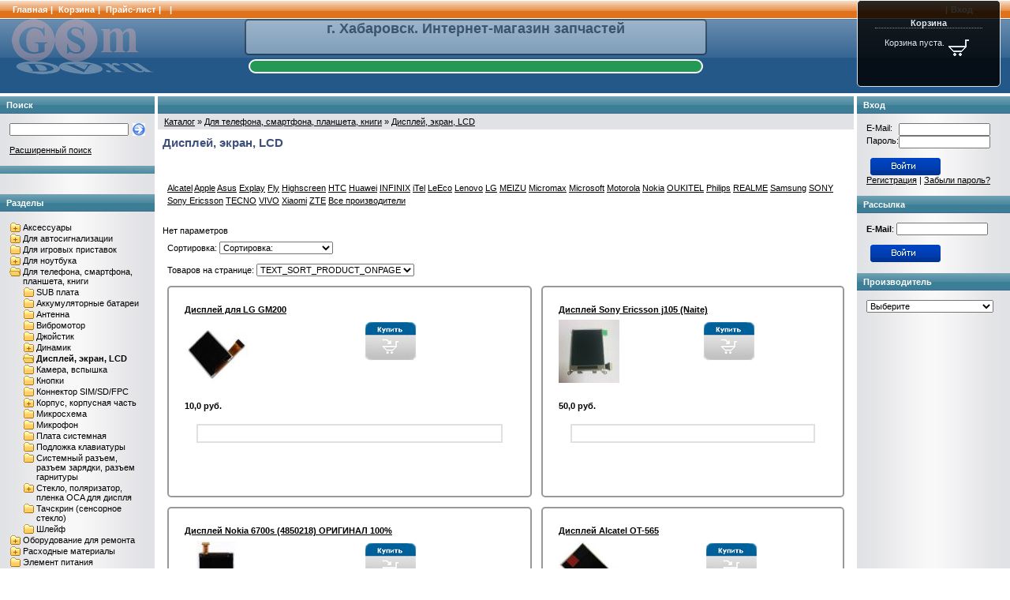

--- FILE ---
content_type: text/html; charset=utf-8
request_url: https://www.gsmdv.ru/displei-yekran-lcd.html
body_size: 10259
content:
<!DOCTYPE html PUBLIC "-//W3C//DTD XHTML 1.0 Transitional//EN" "http://www.w3.org/TR/xhtml1/DTD/xhtml1-transitional.dtd">
<html xmlns="http://www.w3.org/1999/xhtml" xml:lang="ru" lang="ru">
<head>
<meta http-equiv="Content-Type" content="text/html; charset=utf-8" />
<meta http-equiv="Content-Style-Type" content="text/css" />
<link rel="icon" href="http://www.gsmdv.ru/favicon.ico" type="image/x-icon" />
<link rel="shortcut icon" href="http://www.gsmdv.ru/favicon.ico" type="image/x-icon" />
<meta name="language" content="ru" />
<title>Дисплей, экран, LCD - GSMDV</title>
<script type="text/javascript" src="jscript/jquery/jquery.js"></script>
<meta name="description" content="запчасти для сотовых, дисплей, шлейф, корпус, тачскрин, сенсорное стекло, защитная пленка, в  Хабаровске, nokia, sony ericsson, siemens, apple iphone, samsung, lg, fly, philips, ремонт сотовых, ремонт мобильных телефонов" />
<meta name="keywords" content="" />
<base href="http://www.gsmdv.ru/" />
<link rel="stylesheet" href="http://www.gsmdv.ru/themes/default/style.css" type="text/css" />
<link rel="alternate" href="rss2.php?feed=news" type="application/rss+xml" title="Новости" />
<link rel="alternate" href="rss2.php?feed=articles" type="application/rss+xml" title="Статьи" />
<link rel="alternate" href="rss2.php?feed=categories" type="application/rss+xml" title="Категории" />
<link rel="alternate" href="rss2.php?feed=new_products&amp;limit=10" type="application/rss+xml" title="Новинки" />
<link rel="alternate" href="rss2.php?feed=featured&amp;limit=10" type="application/rss+xml" title="Рекомендуемые товары" />
<link rel="alternate" href="rss2.php?feed=best_sellers&amp;limit=10" type="application/rss+xml" title="Лучшие товары" />

	<style>
#fixed {
	background: #000;
	padding: 22px;
	border: 1px solid #fff;
	color: #fff;
	opacity:0.82;
	
	-moz-border-radius:5px;
	-webkit-border-radius:5px;
	border-radius:5px;

}	
#fixed a {
	color: #fff;
	font-weight: bold;
	text-decoration: none;
}	
</style>

<script type="text/javascript" src="jscript/jqueryui.js"></script>
<script type="text/javascript" src="jscript/jquery.socializer.js"></script>
<script type="text/javascript"><!--

$(function(){
    $('#divShoppingCart').socializer({
        position: 'right',
        type: 'fixed',
        scrolltop: 25,
    });
});
	 
//--></script>
<script type="text/javascript" src="jscript/jscript_JsHttpRequest.js"></script>
<script type="text/javascript" src="jscript/jscript_ajax.js"></script>
<!--[if lte IE 6]><script type="text/javascript" src="http://www.gsmdv.ru/themes/default/plugins/iepngfix/iepngfix_tilebg.js"></script>
<style type="text/css"> img { behavior: url("http://www.gsmdv.ru/themes/default/plugins/iepngfix/iepngfix.htc")}</style>
<![endif]-->
<!-- Google.Analytics -->
<script type="text/javascript">
            var gaJsHost = (("https:" == document.location.protocol) ? "https://ssl." : "http://www.");
            document.write(unescape("%3Cscript src='" + gaJsHost + "google-analytics.com/ga.js' type='text/javascript'%3E%3C/script%3E"));
            </script>  
<script type="text/javascript">
            var pageTracker = _gat._getTracker("UA-25933905-1");
            pageTracker._initData();
            pageTracker._trackPageview();
            </script>
<!-- /Google.Analytics -->
<script type="text/javascript" src="http://www.gsmdv.ru/modules/plugins/nebox_pqp/fancybox/jquery.fancybox-1.3.4.pack.js"></script>
<link rel="stylesheet" type="text/css" href="http://www.gsmdv.ru/modules/plugins/nebox_pqp/fancybox/jquery.fancybox-1.3.4.css" media="screen" />
<script type="text/javascript" src="http://www.gsmdv.ru/modules/plugins/nebox_pqp/fancybox/jquery.fancybox.js"></script>
<link rel="stylesheet" type="text/css" href="http://www.gsmdv.ru/modules/plugins/nebox_pqp/css/nebox_pqp.css" media="screen" />
<meta name="generator" content="(c) 2012 by Oleg && Elkhan , http://www.gsmdv.ru" />
</head>
<body>
<!-- Шапка -->
<table class="adn print" width="100%">
<tr>
<td class="headlink vleft bf">
<a href="http://www.gsmdv.ru/index.php">Главная</a><span class="delm">|</span>
<a href="http://www.gsmdv.ru/shopping_cart.php">Корзина</a><span class="delm">|</span>
<a href="/price.xls">Прайс-лист</a><span class="delm">|</span>
<a href="http://www.gsmdv.ru/checkout_shipping.php"></a><span class="delm">|</span>
</td>
<td align="right" class="headlink vleft bf" width="70px">
<span class="delm">|</span><a href="http://www.gsmdv.ru/login.php">Вход</a>
  
</td>
</tr>
</table>
<table cellspacing="0" cellpadding="0" width="100%" class="print">
<tr>
<td class="htba" valign="middle" align="left"><a href="http://www.gsmdv.ru/index.php"><img id="logo" src="http://www.gsmdv.ru/themes/default/

img/logo.png" border="0" alt="" /></a></div>

</td>
<td class="htba" valign="middle" align="center">
<div style="font-family:Arial, Helvetica, sans-serif; font-size: 18px; background: #fff; opacity:0.35; 

border: 2px solid #000; -moz-border-radius:5px; -webkit-border-radius:5px; border-radius:5px; " 

align="center">
<b><font color="#000">
г. Хабаровск. Интернет-магазин запчастей
<br>

<br>
</font></b>
</span>
</div>

<div class="price_load">
    <a href="/price.xls"></a>
</div>

</td>
<td class="htba" valign="middle" align="right" width="30%"></td>
</tr>
</table>
<!-- /Шапка -->
<table class="adn">
<tr>
<td class="container">
<table class="adn">
<tr>
<td class="left"><div class="fil1 white"></div>

<form id="quick_find" action="http://www.gsmdv.ru/advanced_search_result.php" method="get">
<table class="adn"><tr><td class="hd bf">Поиск</td></tr></table>
<table class="adn"><tr><td class="hdb vcent">

<table width="100%" border="0" cellpadding="2" cellspacing="0">
  <tr>
    <td class="infoBox" align="left"><table width="95%"  border="0" cellpadding="2" cellspacing="0">
        <tr>
          <td class="blockTitle">
            <table width="100%"  border="0" cellpadding="2" cellspacing="0">
              <tr>
                <td valign="middle"><input type="text" name="keywords" onkeyup="ajaxQuickFindUp(this);" id="quick_find_keyword" /></td>
                <td valign="middle" width="100%"><input class="imgsub" type="image" src="themes/default/buttons/ru/button_quick_find.gif" alt="Искать" title=" Искать " /></td>
              </tr>
              <tr>
                <td colspan="2"><div class="ajaxQuickFind" id="ajaxQuickFind" style="text-align: left;"></div>
</td>
              </tr>
            </table>
            <br />
            <a href="http://www.gsmdv.ru/advanced_search.php"> Расширенный поиск</a> </td>
        </tr>
    </table></td>
  </tr>
</table>
</td></tr></table>
</form>

<script language="javascript" type="text/javascript">
	function ajaxQuickFind(elt) {
//		if(ajaxQuickFindUpForm.keywords.value.length > 2)
			loadXMLDoc('ajaxQuickFind', hashFormFields(ajaxQuickFindUpForm), true);
	}
	var timeout = null;
	var ajaxQuickFindUpForm = null;
	function ajaxQuickFindUp(elt) {
		ajaxQuickFindUpForm = elt.form;
	  if (timeout) clearTimeout(timeout);
	  timeout = setTimeout('ajaxQuickFind()', 500);
	}
</script>


 <!-- box.html -->
<table class="adn"><tr><td class="hd bf"></td></tr></table>
<table class="adn"><tr><td class="hdb"></td></tr></table>
<!-- /box.html -->




<!-- Бокс разделы -->
<table class="adn"><tr><td class="hd bf">Разделы</td></tr></table>
<table class="adn"><tr><td class="hdb">
<div id="boxCategories">
<div id="categoriesBoxMenu">

<ul id="CatNavi">
<li class="CatLevel1 SubMenue"><a href="http://www.gsmdv.ru/aksessuary.html">Аксессуары</a></li>
<li class="CatLevel1 SubMenue"><a href="http://www.gsmdv.ru/dlya-avtosignalizacii.html">Для автосигнализации</a></li>
<li class="CatLevel1"><a href="http://www.gsmdv.ru/dlya-igrovyh-pristavok.html">Для игровых приставок</a></li>
<li class="CatLevel1 SubMenue"><a href="http://www.gsmdv.ru/dlya-noutbuka.html">Для ноутбука</a></li>
<li class="CatLevel1 SubMenue CurrentParent"><a href="http://www.gsmdv.ru/dlya-telefona-smartfona-plansheta-knigi.html">Для телефона, смартфона, планшета, книги</a>
	<ul>
	<li class="CatLevel2"><a href="http://www.gsmdv.ru/sub-plata.html">SUB плата</a></li>
	<li class="CatLevel2"><a href="http://www.gsmdv.ru/akkumulyatornye-batarei.html">Аккумуляторные батареи</a></li>
	<li class="CatLevel2"><a href="http://www.gsmdv.ru/antenna.html">Антенна</a></li>
	<li class="CatLevel2"><a href="http://www.gsmdv.ru/vibromotor.html">Вибромотор</a></li>
	<li class="CatLevel2"><a href="http://www.gsmdv.ru/dzhoistik.html">Джойстик</a></li>
	<li class="CatLevel2 SubMenue"><a href="http://www.gsmdv.ru/dinamik.html">Динамик</a></li>
	<li class="CatLevel2 Current"><a href="http://www.gsmdv.ru/displei-yekran-lcd.html">Дисплей, экран, LCD</a></li>
	<li class="CatLevel2"><a href="http://www.gsmdv.ru/kamera-vspyshka.html">Камера, вспышка</a></li>
	<li class="CatLevel2"><a href="http://www.gsmdv.ru/knopki.html">Кнопки</a></li>
	<li class="CatLevel2"><a href="http://www.gsmdv.ru/konnektor-sim-sd-fpc.html">Коннектор SIM/SD/FPC</a></li>
	<li class="CatLevel2 SubMenue"><a href="http://www.gsmdv.ru/korpus-korpusnaya-chast.html">Корпус, корпусная часть</a></li>
	<li class="CatLevel2"><a href="http://www.gsmdv.ru/mikroshema.html">Микросхема</a></li>
	<li class="CatLevel2"><a href="http://www.gsmdv.ru/mikrofon.html">Микрофон</a></li>
	<li class="CatLevel2"><a href="http://www.gsmdv.ru/plata-sistemnaya.html">Плата системная</a></li>
	<li class="CatLevel2"><a href="http://www.gsmdv.ru/podlozhka-klaviatury.html">Подложка клавиатуры</a></li>
	<li class="CatLevel2"><a href="http://www.gsmdv.ru/sistemnyi-razem-razem-zaryadki-razem-garnitury.html">Системный разъем, разъем зарядки, разъем гарнитуры</a></li>
	<li class="CatLevel2 SubMenue"><a href="http://www.gsmdv.ru/steklo-polyarizator-plenka-oca-dlya-displya.html">Стекло, поляризатор, пленка OCA для диспля</a></li>
	<li class="CatLevel2"><a href="http://www.gsmdv.ru/tachskrin-sensornoe-steklo.html">Тачскрин (сенсорное стекло)</a></li>
	<li class="CatLevel2"><a href="http://www.gsmdv.ru/shleif-1.html">Шлейф</a></li>
	</ul>
</li>
<li class="CatLevel1 SubMenue"><a href="http://www.gsmdv.ru/oborudovanie-dlya-remonta.html">Оборудование для ремонта</a></li>
<li class="CatLevel1 SubMenue"><a href="http://www.gsmdv.ru/rashodnye-materialy.html">Расходные материалы</a></li>
<li class="CatLevel1"><a href="http://www.gsmdv.ru/yelement-pitaniya.html">Элемент питания</a></li>
</ul>

</div>
</div>
</td></tr></table>
<!-- /Бокс разделы -->


<table class="adn"><tr><td class="hd bf">Информация</td></tr></table>
<table class="adn"><tr><td class="hdb"><a class="content" href="http://www.gsmdv.ru/shop_content.php/coID/6/content/USLUGI">УСЛУГИ</a><br />
<a class="content" href="http://www.gsmdv.ru/shop_content.php/coID/1/content/DOSTAVKA-OPLATA">ДОСТАВКА/ОПЛАТА</a><br />
<a class="content" href="http://www.gsmdv.ru/shop_content.php/coID/13/content/GARANTIYa">ГАРАНТИЯ</a><br />
<a class="content" href="http://www.gsmdv.ru/shop_content.php/coID/8/content/KARTA-SAITA">КАРТА САЙТА</a><br />
<a class="content" href="http://www.gsmdv.ru/shop_content.php/coID/10/content/INFORMACIYa">ИНФОРМАЦИЯ</a><br />
</td></tr></table>







<table class="adn"><tr><td class="hd bf">Новости</td></tr></table>
<table class="adn"><tr><td class="hdb vcent"><div class="vleft">

	<table width="95%"  border="0" cellpadding="2" cellspacing="0">
        <tr>
          <td class="blockTitle">
  		<br /><em>24.01.2026</em>
		<strong><a href="http://www.gsmdv.ru/news.php/news_id/1006/headline/Postuplenie-">Поступление!</a></strong><br />
		






Аккумулятор (АКБ) - Банка для iPhone 11 Pro тех.уп. PREMIUM

24.01.2026











Аккумулятор (АКБ) - Банка для iPhone 11 тех.уп. PREMIUM

24.01.2026











Аккумулятор (АКБ) Apple iPhone 12/12 Pro (БЕЗ ОШИБКИ) Service Pack ОРИГИНАЛ

24.01.2026 ...<br />
  		<br /><em>22.01.2026</em>
		<strong><a href="http://www.gsmdv.ru/news.php/news_id/1005/headline/Postuplenie-">Поступление!</a></strong><br />
		






Аккумулятор (АКБ) Apple iPhone 12/12 Pro - JCID 3200 mAh УСИЛЕННЫЙ

22.01.2026











Дисплей Huawei GOT-AL09/GOT-W29 MatePad Pro 2022 11" с тачскрином (черный) ОРИГИНАЛ

22.01.2026











Дисплей Huawei Honor 8A/8A Pro/Y6 2019/Y6s ...<br />
  		<br /><em>21.01.2026</em>
		<strong><a href="http://www.gsmdv.ru/news.php/news_id/1004/headline/Postuplenie-">Поступление!</a></strong><br />
		






Аккумулятор (АКБ) Apple iPhone 11 3500 mAh JCID УСИЛЕННЫЙ

21.01.2026











Аккумулятор (АКБ) Apple iPhone 15 3550 mAh JCID УСИЛЕННЫЙ

21.01.2026











Аккумулятор (АКБ) Apple iPhone X тех.уп. ОРИГИНАЛ

21.01.2026 ...<br />
  		<br /><em>18.01.2026</em>
		<strong><a href="http://www.gsmdv.ru/news.php/news_id/1003/headline/Postuplenie-">Поступление!</a></strong><br />
		






Аккумулятор (АКБ) Samsung EB-BG991ABY Galaxy S21 тех.уп. ОРИГИНАЛ 100%

18.01.2026











Аккумулятор (АКБ) Xiaomi BM39 Mi 6 тех.уп. PREMIUM

18.01.2026











Дисплей iPhone 7 с тачскрином в рамке (белый)

18.01.2026 ...<br />
  		<br /><em>06.01.2026</em>
		<strong><a href="http://www.gsmdv.ru/news.php/news_id/1002/headline/Postuplenie-">Поступление!</a></strong><br />
		






Аккумулятор (АКБ) Apple iPhone 14 3590 mAh JCID УСИЛЕННЫЙ

06.01.2026











Аккумулятор (АКБ) Apple iPhone 14 PRO 3400 mAh JCID УСИЛЕННЫЙ

06.01.2026











Аккумулятор (АКБ) Apple iPhone 14 Pro Max 4770 mAh JCID УСИЛЕННЫЙ

06.01.2026 ...<br />
  		<br /><em>05.01.2026</em>
		<strong><a href="http://www.gsmdv.ru/news.php/news_id/1001/headline/Postuplenie-">Поступление!</a></strong><br />
		






Аккумулятор (АКБ) Apple iPhone 15 Pro Max (БЕЗ ОШИБКИ) Service Pack ОРИГИНАЛ

05.01.2026











Аккумулятор (АКБ) iPad Pro 10.5" 2017 (A1798)

05.01.2026











Аккумулятор (АКБ) Xiaomi BN56 Redmi 9A/9C/A1/A1+ тех.уп. PREMIUM

05.01.2026 ...<br />
    
          </td>
        </tr>
    </table>



</div>
</td></tr></table>




</td><td class="center vleft">
<table class="adn blmtop"><tr><td>

<table class="adn"><tr><td class="hd bf">&nbsp;</td></tr></table></td></tr></table>
<table class="adn"><tr><td class="cbt vleft"><span><a href="http://www.gsmdv.ru/">Каталог</a> &raquo; <a href="http://www.gsmdv.ru/dlya-telefona-smartfona-plansheta-knigi.html">Для телефона, смартфона, планшета, книги</a> &raquo; <a href="http://www.gsmdv.ru/displei-yekran-lcd.html">Дисплей, экран, LCD</a></span></td></tr></table>
<table class="adn" width="98%" border="0" cellpadding="0" cellspacing="0">
<tr><td class="main"><h1 class="contentBoxHeading">Дисплей, экран, LCD</h1><table width="100%" border="0" cellspacing="0" cellpadding="0">  <tr valign="top">    <td class="contentsTopics"></td>  </tr>  </table><br /><br /><table width="100%" border="0" cellspacing="0" cellpadding="0">  <tr>    <td class="main" align="left">	<a href="http://www.gsmdv.ru/displei-yekran-lcd.html?filter_id=16">Alcatel</a> <a href="http://www.gsmdv.ru/displei-yekran-lcd.html?filter_id=8">Apple</a> <a href="http://www.gsmdv.ru/displei-yekran-lcd.html?filter_id=11">Asus</a> <a href="http://www.gsmdv.ru/displei-yekran-lcd.html?filter_id=21">Explay</a> <a href="http://www.gsmdv.ru/displei-yekran-lcd.html?filter_id=7">Fly</a> <a href="http://www.gsmdv.ru/displei-yekran-lcd.html?filter_id=22">Highscreen</a> <a href="http://www.gsmdv.ru/displei-yekran-lcd.html?filter_id=6">HTC</a> <a href="http://www.gsmdv.ru/displei-yekran-lcd.html?filter_id=18">Huawei</a> <a href="http://www.gsmdv.ru/displei-yekran-lcd.html?filter_id=35">INFINIX</a> <a href="http://www.gsmdv.ru/displei-yekran-lcd.html?filter_id=34">iTel</a> <a href="http://www.gsmdv.ru/displei-yekran-lcd.html?filter_id=30">LeEco</a> <a href="http://www.gsmdv.ru/displei-yekran-lcd.html?filter_id=20">Lenovo</a> <a href="http://www.gsmdv.ru/displei-yekran-lcd.html?filter_id=4">LG</a> <a href="http://www.gsmdv.ru/displei-yekran-lcd.html?filter_id=28">MEIZU</a> <a href="http://www.gsmdv.ru/displei-yekran-lcd.html?filter_id=26">Micromax</a> <a href="http://www.gsmdv.ru/displei-yekran-lcd.html?filter_id=24">Microsoft</a> <a href="http://www.gsmdv.ru/displei-yekran-lcd.html?filter_id=9">Motorola</a> <a href="http://www.gsmdv.ru/displei-yekran-lcd.html?filter_id=1">Nokia</a> <a href="http://www.gsmdv.ru/displei-yekran-lcd.html?filter_id=36">OUKITEL</a> <a href="http://www.gsmdv.ru/displei-yekran-lcd.html?filter_id=5">Philips</a> <a href="http://www.gsmdv.ru/displei-yekran-lcd.html?filter_id=31">REALME</a> <a href="http://www.gsmdv.ru/displei-yekran-lcd.html?filter_id=2">Samsung</a> <a href="http://www.gsmdv.ru/displei-yekran-lcd.html?filter_id=17">SONY</a> <a href="http://www.gsmdv.ru/displei-yekran-lcd.html?filter_id=3">Sony Ericsson</a> <a href="http://www.gsmdv.ru/displei-yekran-lcd.html?filter_id=33">TECNO</a> <a href="http://www.gsmdv.ru/displei-yekran-lcd.html?filter_id=32">VIVO</a> <a href="http://www.gsmdv.ru/displei-yekran-lcd.html?filter_id=27">Xiaomi</a> <a href="http://www.gsmdv.ru/displei-yekran-lcd.html?filter_id=19">ZTE</a> <a href="http://www.gsmdv.ru/displei-yekran-lcd.html">Все производители</a>     </td>  </tr></table><br />Нет параметров<table width="100%" border="0" cellspacing="0" cellpadding="0">  <tr>    <td class="main" align="left">Сортировка: 	<select class="f_select" onChange="top.location.href =this.options[this.selectedIndex].value">	<option>Сортировка:</option>	<option value="http://www.gsmdv.ru/displei-yekran-lcd.html?sort=name&amp;direction=asc">&uarr;имя (по возрастанию)</option>	<option value="http://www.gsmdv.ru/displei-yekran-lcd.html?sort=name&amp;direction=desc">&darr;имя (по убыванию)</option>	<option value="http://www.gsmdv.ru/displei-yekran-lcd.html?sort=price&amp;direction=asc">&uarr;цена (по возрастанию)</option>	<option value="http://www.gsmdv.ru/displei-yekran-lcd.html?sort=price&amp;direction=desc">&darr;цена (по убыванию)</option>	</select>     </td>  </tr></table><table width="100%" border="0" cellspacing="0" cellpadding="0">  <tr>    <td class="main" align="left">Товаров на странице: 	<select class="f_select" onChange="top.location.href =this.options[this.selectedIndex].value"><option  >TEXT_SORT_PRODUCT_ONPAGE</option><option  VALUE="http://www.gsmdv.ru/displei-yekran-lcd.html?on_page=10">10</option><option  VALUE="http://www.gsmdv.ru/displei-yekran-lcd.html?on_page=20">20</option><option  VALUE="http://www.gsmdv.ru/displei-yekran-lcd.html?on_page=50">50</option><option  VALUE="http://www.gsmdv.ru/displei-yekran-lcd.html?on_page=100">100</option></select><input type="hidden" name="cat" value="2" /><input type="hidden" name="cPath" value="52_2" />     </td>  </tr></table><table width="100%" border="0" cellspacing="0" cellpadding="4">  <tr>        <td class="main" valign="top">    <table border="0" width="100%" cellspacing="0" cellpadding="0">  <tr class="contentBoxContents1" valign="top">    <td height="90" class="contentBoxContents1" valign="top">      <table width="100%" cellpadding="0" cellspacing="5" border="0">            <tr>     <td class="contents" width="100%" valign="top" colspan="2" align="center">          <strong><a href="http://www.gsmdv.ru/displei-dlya-lg-gm200.html">Дисплей для LG GM200</a></strong>     </td></tr>                  <tr>        <td class="contents" valign="top" align="center">                <a href="http://www.gsmdv.ru/displei-dlya-lg-gm200.html"><img src="http://www.gsmdv.ru/images/product_images/thumbnail_images/6565_0.jpg" alt="Дисплей для LG GM200" title="Дисплей для LG GM200" /></a>                </td>                                                       <td class="contents" align="center"><a href="http://www.gsmdv.ru/displei-yekran-lcd.html?action=buy_now&amp;BUYproducts_id=6565" onclick="doBuyNowGet('http://www.gsmdv.ru/ajax_shopping_cart.php/action/buy_now/BUYproducts_id/6565/cat/2'); return false;"><img src="http://www.gsmdv.ru/themes/default/buttons/ru/cart_big.gif" alt="" /></a>      </td>     </tr>     <tr>     <td class="contents" width="100%" valign="top" colspan="2">          <br />            <strong> 10,0 руб. </strong><br />                        </small> <div class="bbcodes"></div> <br />                                       <br />          </td></tr>              </table>   </td>  </tr></table>        </td>           <td class="main" valign="top">    <table border="0" width="100%" cellspacing="0" cellpadding="0">  <tr class="contentBoxContents1" valign="top">    <td height="90" class="contentBoxContents1" valign="top">      <table width="100%" cellpadding="0" cellspacing="5" border="0">            <tr>     <td class="contents" width="100%" valign="top" colspan="2" align="center">          <strong><a href="http://www.gsmdv.ru/displei-sony-ericsson-j105-naite.html">Дисплей Sony Ericsson j105 (Naite)</a></strong>     </td></tr>                  <tr>        <td class="contents" valign="top" align="center">                <a href="http://www.gsmdv.ru/displei-sony-ericsson-j105-naite.html"><img src="http://www.gsmdv.ru/images/product_images/thumbnail_images/528_0.jpg" alt="Дисплей Sony Ericsson j105 (Naite)" title="Дисплей Sony Ericsson j105 (Naite)" /></a>                </td>                                                       <td class="contents" align="center"><a href="http://www.gsmdv.ru/displei-yekran-lcd.html?action=buy_now&amp;BUYproducts_id=528" onclick="doBuyNowGet('http://www.gsmdv.ru/ajax_shopping_cart.php/action/buy_now/BUYproducts_id/528/cat/2'); return false;"><img src="http://www.gsmdv.ru/themes/default/buttons/ru/cart_big.gif" alt="" /></a>      </td>     </tr>     <tr>     <td class="contents" width="100%" valign="top" colspan="2">          <br />            <strong> 50,0 руб. </strong><br />                        </small> <div class="bbcodes"></div> <br />                                       <br />          </td></tr>              </table>   </td>  </tr></table>        </td>  </tr><tr>         <td class="main" valign="top">    <table border="0" width="100%" cellspacing="0" cellpadding="0">  <tr class="contentBoxContents1" valign="top">    <td height="90" class="contentBoxContents1" valign="top">      <table width="100%" cellpadding="0" cellspacing="5" border="0">            <tr>     <td class="contents" width="100%" valign="top" colspan="2" align="center">          <strong><a href="http://www.gsmdv.ru/displei-nokia-6700s-4850218-original-100.html">Дисплей Nokia 6700s (4850218) ОРИГИНАЛ 100%</a></strong>     </td></tr>                  <tr>        <td class="contents" valign="top" align="center">                <a href="http://www.gsmdv.ru/displei-nokia-6700s-4850218-original-100.html"><img src="http://www.gsmdv.ru/images/product_images/thumbnail_images/740_0.jpg" alt="Дисплей Nokia 6700s (4850218) ОРИГИНАЛ 100%" title="Дисплей Nokia 6700s (4850218) ОРИГИНАЛ 100%" /></a>                </td>                                                       <td class="contents" align="center"><a href="http://www.gsmdv.ru/displei-yekran-lcd.html?action=buy_now&amp;BUYproducts_id=740" onclick="doBuyNowGet('http://www.gsmdv.ru/ajax_shopping_cart.php/action/buy_now/BUYproducts_id/740/cat/2'); return false;"><img src="http://www.gsmdv.ru/themes/default/buttons/ru/cart_big.gif" alt="" /></a>      </td>     </tr>     <tr>     <td class="contents" width="100%" valign="top" colspan="2">          <br />            <strong> 50,0 руб. </strong><br />                        </small> <div class="bbcodes"></div> <br />                                       <br />          </td></tr>              </table>   </td>  </tr></table>        </td>           <td class="main" valign="top">    <table border="0" width="100%" cellspacing="0" cellpadding="0">  <tr class="contentBoxContents1" valign="top">    <td height="90" class="contentBoxContents1" valign="top">      <table width="100%" cellpadding="0" cellspacing="5" border="0">            <tr>     <td class="contents" width="100%" valign="top" colspan="2" align="center">          <strong><a href="http://www.gsmdv.ru/displei-alcatel-ot-565.html">Дисплей Alcatel OT-565</a></strong>     </td></tr>                  <tr>        <td class="contents" valign="top" align="center">                <a href="http://www.gsmdv.ru/displei-alcatel-ot-565.html"><img src="http://www.gsmdv.ru/images/product_images/thumbnail_images/1525_0.jpg" alt="Дисплей Alcatel OT-565" title="Дисплей Alcatel OT-565" /></a>                </td>                                                       <td class="contents" align="center"><a href="http://www.gsmdv.ru/displei-yekran-lcd.html?action=buy_now&amp;BUYproducts_id=1525" onclick="doBuyNowGet('http://www.gsmdv.ru/ajax_shopping_cart.php/action/buy_now/BUYproducts_id/1525/cat/2'); return false;"><img src="http://www.gsmdv.ru/themes/default/buttons/ru/cart_big.gif" alt="" /></a>      </td>     </tr>     <tr>     <td class="contents" width="100%" valign="top" colspan="2">     Дисплей Alcatel OT-565<br />          <a href="http://www.gsmdv.ru/displei-alcatel-ot-565.html">Подробнее...</a><br />     <br />            <strong> 50,0 руб. </strong><br />                        </small> <div class="bbcodes"></div> <br />                                       <br />          </td></tr>              </table>   </td>  </tr></table>        </td>  </tr><tr>         <td class="main" valign="top">    <table border="0" width="100%" cellspacing="0" cellpadding="0">  <tr class="contentBoxContents1" valign="top">    <td height="90" class="contentBoxContents1" valign="top">      <table width="100%" cellpadding="0" cellspacing="5" border="0">            <tr>     <td class="contents" width="100%" valign="top" colspan="2" align="center">          <strong><a href="http://www.gsmdv.ru/displei-samsung-c3510tv.html">Дисплей Samsung C3510TV</a></strong>     </td></tr>                  <tr>        <td class="contents" valign="top" align="center">                <a href="http://www.gsmdv.ru/displei-samsung-c3510tv.html"><img src="http://www.gsmdv.ru/images/product_images/thumbnail_images/../noimage.gif" alt="Дисплей Samsung C3510TV" title="Дисплей Samsung C3510TV" /></a>                </td>                                                       <td class="contents" align="center"><a href="http://www.gsmdv.ru/displei-yekran-lcd.html?action=buy_now&amp;BUYproducts_id=3284" onclick="doBuyNowGet('http://www.gsmdv.ru/ajax_shopping_cart.php/action/buy_now/BUYproducts_id/3284/cat/2'); return false;"><img src="http://www.gsmdv.ru/themes/default/buttons/ru/cart_big.gif" alt="" /></a>      </td>     </tr>     <tr>     <td class="contents" width="100%" valign="top" colspan="2">          <br />            <strong> 50,0 руб. </strong><br />                        </small> <div class="bbcodes"></div> <br />                                       <br />          </td></tr>              </table>   </td>  </tr></table>        </td>           <td class="main" valign="top">    <table border="0" width="100%" cellspacing="0" cellpadding="0">  <tr class="contentBoxContents1" valign="top">    <td height="90" class="contentBoxContents1" valign="top">      <table width="100%" cellpadding="0" cellspacing="5" border="0">            <tr>     <td class="contents" width="100%" valign="top" colspan="2" align="center">          <strong><a href="http://www.gsmdv.ru/displei-explay-onyx-light-micromax-d303-bolt.html">Дисплей Explay Onyx/Light/Micromax D303 Bolt</a></strong>     </td></tr>                  <tr>        <td class="contents" valign="top" align="center">                <a href="http://www.gsmdv.ru/displei-explay-onyx-light-micromax-d303-bolt.html"><img src="http://www.gsmdv.ru/images/product_images/thumbnail_images/../noimage.gif" alt="Дисплей Explay Onyx/Light/Micromax D303 Bolt" title="Дисплей Explay Onyx/Light/Micromax D303 Bolt" /></a>                </td>                                                       <td class="contents" align="center"><a href="http://www.gsmdv.ru/displei-yekran-lcd.html?action=buy_now&amp;BUYproducts_id=4736" onclick="doBuyNowGet('http://www.gsmdv.ru/ajax_shopping_cart.php/action/buy_now/BUYproducts_id/4736/cat/2'); return false;"><img src="http://www.gsmdv.ru/themes/default/buttons/ru/cart_big.gif" alt="" /></a>      </td>     </tr>     <tr>     <td class="contents" width="100%" valign="top" colspan="2">          <br />            <strong> 50,0 руб. </strong><br />                        </small> <div class="bbcodes"></div> <br />                                       <br />          </td></tr>              </table>   </td>  </tr></table>        </td>  </tr><tr>         <td class="main" valign="top">    <table border="0" width="100%" cellspacing="0" cellpadding="0">  <tr class="contentBoxContents1" valign="top">    <td height="90" class="contentBoxContents1" valign="top">      <table width="100%" cellpadding="0" cellspacing="5" border="0">            <tr>     <td class="contents" width="100%" valign="top" colspan="2" align="center">          <strong><a href="http://www.gsmdv.ru/displei-nokia-625-s-tachskrinom-v-ramke-chernyi-original.html">Дисплей Nokia 625 с тачскрином в рамке (черный) ОРИГИНАЛ</a></strong>     </td></tr>                  <tr>        <td class="contents" valign="top" align="center">                <a href="http://www.gsmdv.ru/displei-nokia-625-s-tachskrinom-v-ramke-chernyi-original.html"><img src="http://www.gsmdv.ru/images/product_images/thumbnail_images/../noimage.gif" alt="Дисплей Nokia 625 с тачскрином в рамке (черный) ОРИГИНАЛ" title="Дисплей Nokia 625 с тачскрином в рамке (черный) ОРИГИНАЛ" /></a>                </td>                                                       <td class="contents" align="center"><a href="http://www.gsmdv.ru/displei-yekran-lcd.html?action=buy_now&amp;BUYproducts_id=10364" onclick="doBuyNowGet('http://www.gsmdv.ru/ajax_shopping_cart.php/action/buy_now/BUYproducts_id/10364/cat/2'); return false;"><img src="http://www.gsmdv.ru/themes/default/buttons/ru/cart_big.gif" alt="" /></a>      </td>     </tr>     <tr>     <td class="contents" width="100%" valign="top" colspan="2">          <br />            <strong> 50,0 руб. </strong><br />                        </small> <div class="bbcodes"></div> <br />                                       <br />          </td></tr>              </table>   </td>  </tr></table>        </td>           <td class="main" valign="top">    <table border="0" width="100%" cellspacing="0" cellpadding="0">  <tr class="contentBoxContents1" valign="top">    <td height="90" class="contentBoxContents1" valign="top">      <table width="100%" cellpadding="0" cellspacing="5" border="0">            <tr>     <td class="contents" width="100%" valign="top" colspan="2" align="center">          <strong><a href="http://www.gsmdv.ru/metallicheskaya-plastina-dlya-displeya-iphone-xr.html">Металлическая пластина для дисплея iPhone XR</a></strong>     </td></tr>                  <tr>        <td class="contents" valign="top" align="center">                <a href="http://www.gsmdv.ru/metallicheskaya-plastina-dlya-displeya-iphone-xr.html"><img src="http://www.gsmdv.ru/images/product_images/thumbnail_images/11128_0.jpg" alt="Металлическая пластина для дисплея iPhone XR" title="Металлическая пластина для дисплея iPhone XR" /></a>                </td>                                                       <td class="contents" align="center"><a href="http://www.gsmdv.ru/displei-yekran-lcd.html?action=buy_now&amp;BUYproducts_id=11128" onclick="doBuyNowGet('http://www.gsmdv.ru/ajax_shopping_cart.php/action/buy_now/BUYproducts_id/11128/cat/2'); return false;"><img src="http://www.gsmdv.ru/themes/default/buttons/ru/cart_big.gif" alt="" /></a>      </td>     </tr>     <tr>     <td class="contents" width="100%" valign="top" colspan="2">          <br />            <strong><span class="productOldPrice">Розничная цена  80,0 руб.</span><br />Оптовая цена  70,0 руб. </strong><br />                        </small> <div class="bbcodes"></div> <br />                                       <br />          </td></tr>              </table>   </td>  </tr></table>        </td>  </tr><tr>         <td class="main" valign="top">    <table border="0" width="100%" cellspacing="0" cellpadding="0">  <tr class="contentBoxContents1" valign="top">    <td height="90" class="contentBoxContents1" valign="top">      <table width="100%" cellpadding="0" cellspacing="5" border="0">            <tr>     <td class="contents" width="100%" valign="top" colspan="2" align="center">          <strong><a href="http://www.gsmdv.ru/metallicheskaya-plastina-dlya-displeya-iphone-11.html">Металлическая пластина для дисплея iPhone 11</a></strong>     </td></tr>                  <tr>        <td class="contents" valign="top" align="center">                <a href="http://www.gsmdv.ru/metallicheskaya-plastina-dlya-displeya-iphone-11.html"><img src="http://www.gsmdv.ru/images/product_images/thumbnail_images/11129_0.jpg" alt="Металлическая пластина для дисплея iPhone 11" title="Металлическая пластина для дисплея iPhone 11" /></a>                </td>                                                       <td class="contents" align="center"><a href="http://www.gsmdv.ru/displei-yekran-lcd.html?action=buy_now&amp;BUYproducts_id=11129" onclick="doBuyNowGet('http://www.gsmdv.ru/ajax_shopping_cart.php/action/buy_now/BUYproducts_id/11129/cat/2'); return false;"><img src="http://www.gsmdv.ru/themes/default/buttons/ru/cart_big.gif" alt="" /></a>      </td>     </tr>     <tr>     <td class="contents" width="100%" valign="top" colspan="2">          <br />            <strong><span class="productOldPrice">Розничная цена  80,0 руб.</span><br />Оптовая цена  70,0 руб. </strong><br />                        </small> <div class="bbcodes"></div> <br />                                       <br />          </td></tr>              </table>   </td>  </tr></table>        </td>           <td class="main" valign="top">    <table border="0" width="100%" cellspacing="0" cellpadding="0">  <tr class="contentBoxContents1" valign="top">    <td height="90" class="contentBoxContents1" valign="top">      <table width="100%" cellpadding="0" cellspacing="5" border="0">            <tr>     <td class="contents" width="100%" valign="top" colspan="2" align="center">          <strong><a href="http://www.gsmdv.ru/displei-samsung-m620.html">Дисплей Samsung M620</a></strong>     </td></tr>                  <tr>        <td class="contents" valign="top" align="center">                <a href="http://www.gsmdv.ru/displei-samsung-m620.html"><img src="http://www.gsmdv.ru/images/product_images/thumbnail_images/133_0.jpg" alt="Дисплей Samsung M620" title="Дисплей Samsung M620" /></a>                </td>                                                       <td class="contents" align="center"><a href="http://www.gsmdv.ru/displei-yekran-lcd.html?action=buy_now&amp;BUYproducts_id=133" onclick="doBuyNowGet('http://www.gsmdv.ru/ajax_shopping_cart.php/action/buy_now/BUYproducts_id/133/cat/2'); return false;"><img src="http://www.gsmdv.ru/themes/default/buttons/ru/cart_big.gif" alt="" /></a>      </td>     </tr>     <tr>     <td class="contents" width="100%" valign="top" colspan="2">          <br />            <strong> 90,0 руб. </strong><br />                        </small> <div class="bbcodes"></div> <br />                                       <br />          </td></tr>              </table>   </td>  </tr></table>        </td>  </tr><tr>         <td class="main" valign="top">    <table border="0" width="100%" cellspacing="0" cellpadding="0">  <tr class="contentBoxContents1" valign="top">    <td height="90" class="contentBoxContents1" valign="top">      <table width="100%" cellpadding="0" cellspacing="5" border="0">            <tr>     <td class="contents" width="100%" valign="top" colspan="2" align="center">          <strong><a href="http://www.gsmdv.ru/displei-samsung-b110-b130-b300-e1100-e2121-e2120-original.html">Дисплей Samsung B110/B130/B300/E1100/E2121/E2120 ОРИГИНАЛ</a></strong>     </td></tr>                  <tr>        <td class="contents" valign="top" align="center">                <a href="http://www.gsmdv.ru/displei-samsung-b110-b130-b300-e1100-e2121-e2120-original.html"><img src="http://www.gsmdv.ru/images/product_images/thumbnail_images/2290_0.jpeg" alt="Дисплей Samsung B110/B130/B300/E1100/E2121/E2120 ОРИГИНАЛ" title="Дисплей Samsung B110/B130/B300/E1100/E2121/E2120 ОРИГИНАЛ" /></a>                </td>                                                       <td class="contents" align="center"><a href="http://www.gsmdv.ru/displei-yekran-lcd.html?action=buy_now&amp;BUYproducts_id=2290" onclick="doBuyNowGet('http://www.gsmdv.ru/ajax_shopping_cart.php/action/buy_now/BUYproducts_id/2290/cat/2'); return false;"><img src="http://www.gsmdv.ru/themes/default/buttons/ru/cart_big.gif" alt="" /></a>      </td>     </tr>     <tr>     <td class="contents" width="100%" valign="top" colspan="2">          <br />            <strong> 90,0 руб. </strong><br />                        </small> <div class="bbcodes"></div> <br />                                       <br />          </td></tr>              </table>   </td>  </tr></table>        </td>           <td class="main" valign="top">    <table border="0" width="100%" cellspacing="0" cellpadding="0">  <tr class="contentBoxContents1" valign="top">    <td height="90" class="contentBoxContents1" valign="top">      <table width="100%" cellpadding="0" cellspacing="5" border="0">            <tr>     <td class="contents" width="100%" valign="top" colspan="2" align="center">          <strong><a href="http://www.gsmdv.ru/displei-nokia-c5-00-x2-00-x3-00-2710n-7020f-snyatyi-original-100.html">Дисплей Nokia C5-00/ X2-00/ X3-00/ 2710n/ 7020f (СНЯТЫЙ) ОРИГИНАЛ 100%</a></strong>     </td></tr>                  <tr>        <td class="contents" valign="top" align="center">                <a href="http://www.gsmdv.ru/displei-nokia-c5-00-x2-00-x3-00-2710n-7020f-snyatyi-original-100.html"><img src="http://www.gsmdv.ru/images/product_images/thumbnail_images/102_0.gif" alt="Дисплей Nokia C5-00/ X2-00/ X3-00/ 2710n/ 7020f (СНЯТЫЙ) ОРИГИНАЛ 100%" title="Дисплей Nokia C5-00/ X2-00/ X3-00/ 2710n/ 7020f (СНЯТЫЙ) ОРИГИНАЛ 100%" /></a>                </td>                                                       <td class="contents" align="center"><a href="http://www.gsmdv.ru/displei-yekran-lcd.html?action=buy_now&amp;BUYproducts_id=102" onclick="doBuyNowGet('http://www.gsmdv.ru/ajax_shopping_cart.php/action/buy_now/BUYproducts_id/102/cat/2'); return false;"><img src="http://www.gsmdv.ru/themes/default/buttons/ru/cart_big.gif" alt="" /></a>      </td>     </tr>     <tr>     <td class="contents" width="100%" valign="top" colspan="2">          <br />            <strong> 100,0 руб. </strong><br />                        </small> <div class="bbcodes"></div> <br />                                       <br />          </td></tr>              </table>   </td>  </tr></table>        </td>  </tr><tr>         <td class="main" valign="top">    <table border="0" width="100%" cellspacing="0" cellpadding="0">  <tr class="contentBoxContents1" valign="top">    <td height="90" class="contentBoxContents1" valign="top">      <table width="100%" cellpadding="0" cellspacing="5" border="0">            <tr>     <td class="contents" width="100%" valign="top" colspan="2" align="center">          <strong><a href="http://www.gsmdv.ru/displei-nokia-2220s-2323-2330c-2680s-2690-2720f-3109-3110i-3110c-3500c-7070-original.html">Дисплей Nokia 2220s/ 2323/ 2330c/ 2680s/ 2690/ 2720f/ 3109/ 3110i/ 3110c/ 3500c/ 7070 ОРИГИНАЛ</a></strong>     </td></tr>                  <tr>        <td class="contents" valign="top" align="center">                <a href="http://www.gsmdv.ru/displei-nokia-2220s-2323-2330c-2680s-2690-2720f-3109-3110i-3110c-3500c-7070-original.html"><img src="http://www.gsmdv.ru/images/product_images/thumbnail_images/108_0.jpg" alt="Дисплей Nokia 2220s/ 2323/ 2330c/ 2680s/ 2690/ 2720f/ 3109/ 3110i/ 3110c/ 3500c/ 7070 ОРИГИНАЛ" title="Дисплей Nokia 2220s/ 2323/ 2330c/ 2680s/ 2690/ 2720f/ 3109/ 3110i/ 3110c/ 3500c/ 7070 ОРИГИНАЛ" /></a>                </td>                                                       <td class="contents" align="center"><a href="http://www.gsmdv.ru/displei-yekran-lcd.html?action=buy_now&amp;BUYproducts_id=108" onclick="doBuyNowGet('http://www.gsmdv.ru/ajax_shopping_cart.php/action/buy_now/BUYproducts_id/108/cat/2'); return false;"><img src="http://www.gsmdv.ru/themes/default/buttons/ru/cart_big.gif" alt="" /></a>      </td>     </tr>     <tr>     <td class="contents" width="100%" valign="top" colspan="2">          <br />            <strong> 100,0 руб. </strong><br />                        </small> <div class="bbcodes"></div> <br />                                       <br />          </td></tr>              </table>   </td>  </tr></table>        </td>           <td class="main" valign="top">    <table border="0" width="100%" cellspacing="0" cellpadding="0">  <tr class="contentBoxContents1" valign="top">    <td height="90" class="contentBoxContents1" valign="top">      <table width="100%" cellpadding="0" cellspacing="5" border="0">            <tr>     <td class="contents" width="100%" valign="top" colspan="2" align="center">          <strong><a href="http://www.gsmdv.ru/displei-philips-639-v-sbore-s-mezhplatnym-shleifom-original.html">Дисплей Philips 639 в сборе с межплатным шлейфом ОРИГИНАЛ</a></strong>     </td></tr>                  <tr>        <td class="contents" valign="top" align="center">                <a href="http://www.gsmdv.ru/displei-philips-639-v-sbore-s-mezhplatnym-shleifom-original.html"><img src="http://www.gsmdv.ru/images/product_images/thumbnail_images/155_0.jpeg" alt="Дисплей Philips 639 в сборе с межплатным шлейфом ОРИГИНАЛ" title="Дисплей Philips 639 в сборе с межплатным шлейфом ОРИГИНАЛ" /></a>                </td>                                                       <td class="contents" align="center"><font color="#ff0000">Временно отсутствует*</font><br><br><small>*Подписаться на уведомление о поступление Вы можете в полном описании!</small><br>      </td>     </tr>     <tr>     <td class="contents" width="100%" valign="top" colspan="2">     Дисплей Philips 639 в сборе с межплатным шлейфом ОРИГИНАЛ<br />          <a href="http://www.gsmdv.ru/displei-philips-639-v-sbore-s-mezhplatnym-shleifom-original.html">Подробнее...</a><br />     <br />            <strong> 100,0 руб. </strong><br />                        </small> <div class="bbcodes"></div> <br />                                       <br />          </td></tr>              </table>   </td>  </tr></table>        </td>  </tr><tr>         <td class="main" valign="top">    <table border="0" width="100%" cellspacing="0" cellpadding="0">  <tr class="contentBoxContents1" valign="top">    <td height="90" class="contentBoxContents1" valign="top">      <table width="100%" cellpadding="0" cellspacing="5" border="0">            <tr>     <td class="contents" width="100%" valign="top" colspan="2" align="center">          <strong><a href="http://www.gsmdv.ru/displei-nokia-6131-6133-6126-6265-6290-7390-6267-modul-original.html">Дисплей Nokia 6131/ 6133/ 6126/ 6265/ 6290/ 7390/ 6267 модуль ОРИГИНАЛ</a></strong>     </td></tr>                  <tr>        <td class="contents" valign="top" align="center">                <a href="http://www.gsmdv.ru/displei-nokia-6131-6133-6126-6265-6290-7390-6267-modul-original.html"><img src="http://www.gsmdv.ru/images/product_images/thumbnail_images/627_0.jpg" alt="Дисплей Nokia 6131/ 6133/ 6126/ 6265/ 6290/ 7390/ 6267 модуль ОРИГИНАЛ" title="Дисплей Nokia 6131/ 6133/ 6126/ 6265/ 6290/ 7390/ 6267 модуль ОРИГИНАЛ" /></a>                </td>                                                       <td class="contents" align="center"><a href="http://www.gsmdv.ru/displei-yekran-lcd.html?action=buy_now&amp;BUYproducts_id=627" onclick="doBuyNowGet('http://www.gsmdv.ru/ajax_shopping_cart.php/action/buy_now/BUYproducts_id/627/cat/2'); return false;"><img src="http://www.gsmdv.ru/themes/default/buttons/ru/cart_big.gif" alt="" /></a>      </td>     </tr>     <tr>     <td class="contents" width="100%" valign="top" colspan="2">     Дисплей Nokia 6131/ 6133/ 6126/ 6265/ 6290/ 7390/ 6267 модуль (оригинал)<br />          <a href="http://www.gsmdv.ru/displei-nokia-6131-6133-6126-6265-6290-7390-6267-modul-original.html">Подробнее...</a><br />     <br />            <strong> 100,0 руб. </strong><br />                        </small> <div class="bbcodes"></div> <br />                                       <br />          </td></tr>              </table>   </td>  </tr></table>        </td>           <td class="main" valign="top">    <table border="0" width="100%" cellspacing="0" cellpadding="0">  <tr class="contentBoxContents1" valign="top">    <td height="90" class="contentBoxContents1" valign="top">      <table width="100%" cellpadding="0" cellspacing="5" border="0">            <tr>     <td class="contents" width="100%" valign="top" colspan="2" align="center">          <strong><a href="http://www.gsmdv.ru/displei-htc-desire-v-s-tachskrinom-chernyi.html">Дисплей HTC Desire V с тачскрином (черный)</a></strong>     </td></tr>                  <tr>        <td class="contents" valign="top" align="center">                <a href="http://www.gsmdv.ru/displei-htc-desire-v-s-tachskrinom-chernyi.html"><img src="http://www.gsmdv.ru/images/product_images/thumbnail_images/1947_0.jpg" alt="Дисплей HTC Desire V с тачскрином (черный)" title="Дисплей HTC Desire V с тачскрином (черный)" /></a>                </td>                                                       <td class="contents" align="center"><a href="http://www.gsmdv.ru/displei-yekran-lcd.html?action=buy_now&amp;BUYproducts_id=1947" onclick="doBuyNowGet('http://www.gsmdv.ru/ajax_shopping_cart.php/action/buy_now/BUYproducts_id/1947/cat/2'); return false;"><img src="http://www.gsmdv.ru/themes/default/buttons/ru/cart_big.gif" alt="" /></a>      </td>     </tr>     <tr>     <td class="contents" width="100%" valign="top" colspan="2">          <br />            <strong> 100,0 руб. </strong><br />                        </small> <div class="bbcodes"></div> <br />                                       <br />          </td></tr>              </table>   </td>  </tr></table>        </td>  </tr><tr>         <td class="main" valign="top">    <table border="0" width="100%" cellspacing="0" cellpadding="0">  <tr class="contentBoxContents1" valign="top">    <td height="90" class="contentBoxContents1" valign="top">      <table width="100%" cellpadding="0" cellspacing="5" border="0">            <tr>     <td class="contents" width="100%" valign="top" colspan="2" align="center">          <strong><a href="http://www.gsmdv.ru/displei-nokia-603-4850714-original-100.html">Дисплей Nokia 603 (4850714) ОРИГИНАЛ 100%</a></strong>     </td></tr>                  <tr>        <td class="contents" valign="top" align="center">                <a href="http://www.gsmdv.ru/displei-nokia-603-4850714-original-100.html"><img src="http://www.gsmdv.ru/images/product_images/thumbnail_images/2071_0.jpg" alt="Дисплей Nokia 603 (4850714) ОРИГИНАЛ 100%" title="Дисплей Nokia 603 (4850714) ОРИГИНАЛ 100%" /></a>                </td>                                                       <td class="contents" align="center"><a href="http://www.gsmdv.ru/displei-yekran-lcd.html?action=buy_now&amp;BUYproducts_id=2071" onclick="doBuyNowGet('http://www.gsmdv.ru/ajax_shopping_cart.php/action/buy_now/BUYproducts_id/2071/cat/2'); return false;"><img src="http://www.gsmdv.ru/themes/default/buttons/ru/cart_big.gif" alt="" /></a>      </td>     </tr>     <tr>     <td class="contents" width="100%" valign="top" colspan="2">          <br />            <strong> 100,0 руб. </strong><br />                        </small> <div class="bbcodes"></div> <br />                                       <br />          </td></tr>              </table>   </td>  </tr></table>        </td>           <td class="main" valign="top">    <table border="0" width="100%" cellspacing="0" cellpadding="0">  <tr class="contentBoxContents1" valign="top">    <td height="90" class="contentBoxContents1" valign="top">      <table width="100%" cellpadding="0" cellspacing="5" border="0">            <tr>     <td class="contents" width="100%" valign="top" colspan="2" align="center">          <strong><a href="http://www.gsmdv.ru/displei-htc-desire-s-s510e-rhyme-g20-p-n-60h00512-01m-original.html">Дисплей HTC Desire S/S510E/Rhyme/G20 (p/n 60H00512-01M) ОРИГИНАЛ</a></strong>     </td></tr>                  <tr>        <td class="contents" valign="top" align="center">                <a href="http://www.gsmdv.ru/displei-htc-desire-s-s510e-rhyme-g20-p-n-60h00512-01m-original.html"><img src="http://www.gsmdv.ru/images/product_images/thumbnail_images/2109_0.jpg" alt="Дисплей HTC Desire S/S510E/Rhyme/G20 (p/n 60H00512-01M) ОРИГИНАЛ" title="Дисплей HTC Desire S/S510E/Rhyme/G20 (p/n 60H00512-01M) ОРИГИНАЛ" /></a>                </td>                                                       <td class="contents" align="center"><a href="http://www.gsmdv.ru/displei-yekran-lcd.html?action=buy_now&amp;BUYproducts_id=2109" onclick="doBuyNowGet('http://www.gsmdv.ru/ajax_shopping_cart.php/action/buy_now/BUYproducts_id/2109/cat/2'); return false;"><img src="http://www.gsmdv.ru/themes/default/buttons/ru/cart_big.gif" alt="" /></a>      </td>     </tr>     <tr>     <td class="contents" width="100%" valign="top" colspan="2">          <br />            <strong> 100,0 руб. </strong><br />                        </small> <div class="bbcodes"></div> <br />                                       <br />          </td></tr>              </table>   </td>  </tr></table>        </td>  </tr><tr>         <td class="main" valign="top">    <table border="0" width="100%" cellspacing="0" cellpadding="0">  <tr class="contentBoxContents1" valign="top">    <td height="90" class="contentBoxContents1" valign="top">      <table width="100%" cellpadding="0" cellspacing="5" border="0">            <tr>     <td class="contents" width="100%" valign="top" colspan="2" align="center">          <strong><a href="http://www.gsmdv.ru/displei-htc-legend-a6363-google-g6-original.html">Дисплей HTC Legend (A6363)/Google G6 ОРИГИНАЛ</a></strong>     </td></tr>                  <tr>        <td class="contents" valign="top" align="center">                <a href="http://www.gsmdv.ru/displei-htc-legend-a6363-google-g6-original.html"><img src="http://www.gsmdv.ru/images/product_images/thumbnail_images/2110_0.jpg" alt="Дисплей HTC Legend (A6363)/Google G6 ОРИГИНАЛ" title="Дисплей HTC Legend (A6363)/Google G6 ОРИГИНАЛ" /></a>                </td>                                                       <td class="contents" align="center"><a href="http://www.gsmdv.ru/displei-yekran-lcd.html?action=buy_now&amp;BUYproducts_id=2110" onclick="doBuyNowGet('http://www.gsmdv.ru/ajax_shopping_cart.php/action/buy_now/BUYproducts_id/2110/cat/2'); return false;"><img src="http://www.gsmdv.ru/themes/default/buttons/ru/cart_big.gif" alt="" /></a>      </td>     </tr>     <tr>     <td class="contents" width="100%" valign="top" colspan="2">     Дисплей HTC Legend (A6363)/Google G6<br />          <a href="http://www.gsmdv.ru/displei-htc-legend-a6363-google-g6-original.html">Подробнее...</a><br />     <br />            <strong> 100,0 руб. </strong><br />                        </small> <div class="bbcodes"></div> <br />                                       <br />          </td></tr>              </table>   </td>  </tr></table>        </td>           <td class="main" valign="top">    <table border="0" width="100%" cellspacing="0" cellpadding="0">  <tr class="contentBoxContents1" valign="top">    <td height="90" class="contentBoxContents1" valign="top">      <table width="100%" cellpadding="0" cellspacing="5" border="0">            <tr>     <td class="contents" width="100%" valign="top" colspan="2" align="center">          <strong><a href="http://www.gsmdv.ru/displei-nokia-1600-2310-1208-6125-vneshnii-n71-vneshnii-original.html">Дисплей Nokia 1600/2310/1208/6125 внешний/N71 внешний ОРИГИНАЛ</a></strong>     </td></tr>                  <tr>        <td class="contents" valign="top" align="center">                <a href="http://www.gsmdv.ru/displei-nokia-1600-2310-1208-6125-vneshnii-n71-vneshnii-original.html"><img src="http://www.gsmdv.ru/images/product_images/thumbnail_images/2561_0.jpg" alt="Дисплей Nokia 1600/2310/1208/6125 внешний/N71 внешний ОРИГИНАЛ" title="Дисплей Nokia 1600/2310/1208/6125 внешний/N71 внешний ОРИГИНАЛ" /></a>                </td>                                                       <td class="contents" align="center"><a href="http://www.gsmdv.ru/displei-yekran-lcd.html?action=buy_now&amp;BUYproducts_id=2561" onclick="doBuyNowGet('http://www.gsmdv.ru/ajax_shopping_cart.php/action/buy_now/BUYproducts_id/2561/cat/2'); return false;"><img src="http://www.gsmdv.ru/themes/default/buttons/ru/cart_big.gif" alt="" /></a>      </td>     </tr>     <tr>     <td class="contents" width="100%" valign="top" colspan="2">          <br />            <strong> 100,0 руб. </strong><br />                        </small> <div class="bbcodes"></div> <br />                                       <br />          </td></tr>              </table>   </td>  </tr></table>        </td>  </tr><tr>      <td></td>  </tr></table><table border="0" cellpadding="0" cellspacing="0" width="100%"><tr><td><span class="right">Страницы: &nbsp;<b>1</b>&nbsp;&nbsp;<a href="http://www.gsmdv.ru/displei-yekran-lcd.html?page=2" class="pageResults" title=" Страница 2 ">2</a>&nbsp;&nbsp;<a href="http://www.gsmdv.ru/displei-yekran-lcd.html?page=3" class="pageResults" title=" Страница 3 ">3</a>&nbsp;&nbsp;<a href="http://www.gsmdv.ru/displei-yekran-lcd.html?page=4" class="pageResults" title=" Страница 4 ">4</a>&nbsp;&nbsp;<a href="http://www.gsmdv.ru/displei-yekran-lcd.html?page=5" class="pageResults" title=" Страница 5 ">5</a>&nbsp;&nbsp;<a href="http://www.gsmdv.ru/displei-yekran-lcd.html?page=6" class="pageResults" title=" Страница 6 ">6</a>&nbsp;&nbsp;<a href="http://www.gsmdv.ru/displei-yekran-lcd.html?page=7" class="pageResults" title=" Страница 7 ">7</a>&nbsp;&nbsp;<a href="http://www.gsmdv.ru/displei-yekran-lcd.html?page=8" class="pageResults" title=" Страница 8 ">8</a>&nbsp;&nbsp;<a href="http://www.gsmdv.ru/displei-yekran-lcd.html?page=9" class="pageResults" title=" Страница 9 ">9</a>&nbsp;&nbsp;<a href="http://www.gsmdv.ru/displei-yekran-lcd.html?page=10" class="pageResults" title=" Страница 10 ">10</a>&nbsp;<a href="http://www.gsmdv.ru/displei-yekran-lcd.html?page=11" class="pageResults" title=" Следующие 10 страниц ">...</a>&nbsp;&nbsp;<a href="http://www.gsmdv.ru/displei-yekran-lcd.html?page=2" class="pageResults" title=" Следующая страница ">Следующая</a>&nbsp;</span>Показано <span class="bold">1</span> - <span class="bold">20</span> (всего <span class="bold">1425</span> позиций)</td></tr></table></td></tr>
</table>
</td>
<td class="right"><div class="fil1 white"></div>

<!-- shopping_cart //-->
<script type="text/javascript" src="jscript/jscript_ajax_cart.js"></script>
<div id="divShoppingCart">
<div id="fixed">
<div align="center"><a href="/shopping_cart.php">Корзина</a></div>
<hr>
<table class="adn"><tr><td class="hdb vcent">
<table border="0" width="100%" cellspacing="0" cellpadding="1">
  <tr>
    <td>
<table border="0" width="100%" cellspacing="0" cellpadding="3">
  <tr>
    <td >
    <!-- table -->
    <table border="0" width="100%" cellspacing="0" cellpadding="0" >
 <!-- cart has no content --> 
    <tr class="cartBox">
      <td width="100%" class="cartBoxContents" align="right">
      Корзина пуста.
      </td>
      <td align="center">
        <img src="http://www.gsmdv.ru/themes/default/img/cart_big_empty.gif" alt="" hspace="0" vspace="3" />
      </td>
    </tr>

 <!-- cart has no content -->     

    </table>
    <!-- /table -->
   </td>
  </tr>

</table>
</td>
  </tr>
</table>
</td></tr></table>
</div>
</div>
<!-- shopping_cart_eof //-->


<table class="adn"><tr><td class="hd bf">Вход</td></tr></table>
<table class="adn"><tr><td class="hdb vcent">
  <form id="loginbox" method="post" action="http://www.gsmdv.ru/login.php/action/process"> 
 <table class="adw" align="center" border="0">
  <tr>
   <td>E-Mail:</td><td><input type="text" name="email_address" size="15" maxlength="30" /></td>
  </tr>
    <tr>
    <td></td><td></td>
  </tr>
  <tr>
    <td>Пароль:</td><td class="mid"><input type="password" name="password" size="15" maxlength="30" /></td>
  </tr>
   <tr>
   <td align="center" colspan="2"><br /><input class="imgsub" type="image" src="themes/default/buttons/ru/button_login_small.gif" alt="Продолжить" title=" Продолжить " />
   <br /> <a href="http://www.gsmdv.ru/create_account.php">Регистрация</a>&nbsp;|&nbsp;<a href="http://www.gsmdv.ru/password_double_opt.php">Забыли пароль?</a></td>
  </tr>
  </table>
</form>
</td></tr></table>





<form id="sign_in" action="http://www.gsmdv.ru/newsletter.php" method="post">
<table class="adn"><tr><td class="hd bf">Рассылка</td></tr></table>
<table class="adn"><tr><td class="hdb vcent">
<div class="dtree vleft" style="display: block;">
<table width="100%" border="0" cellpadding="2" cellspacing="0">
  <tr> 
    <td class="infoBox_right" align="left"> <table width="95%"  border="0" cellpadding="2" cellspacing="0">
        <tr> 
          <td class="blockTitle"> 
            <table width="100%"  border="0" cellpadding="0" cellspacing="0">
              <tr> 
                <td><b>E-Mail</b>: <input type="text" name="email" size="15" maxlength="50" /></td>
              </tr>
              <tr> 
                <td><table width="100%"  border="0" cellpadding="2" cellspacing="0">
                    <tr> 
                      <td align="right"><br /><input class="imgsub" type="image" src="themes/default/buttons/ru/button_login_small.gif" alt="Продолжить" title=" Продолжить " /></td>
                    </tr>
                  </table></td>
              </tr>
            </table></td>
        </tr>
      </table></td>
  </tr>
</table>
        </div>
</td></tr></table>
</form>





<table class="adn"><tr><td class="hd bf">Производитель</td></tr></table>
<table class="adn"><tr><td class="hdb vcent">
<table width="100%" border="0" cellpadding="2" cellspacing="0">
  <tr>
    <td class="infoBox_right" align="left"><table width="95%"  border="0" cellpadding="2" cellspacing="0">
        <tr>
          <td class="blockTitle"><form id="manufacturers" action="http://www.gsmdv.ru/index.php" method="get"><select name="manufacturers_id" onchange="this.form.submit();" size="1" style="width: 100%"><option value="" selected="selected">Выберите</option><option value="13">Acer</option><option value="16">Alcatel</option><option value="8">Apple</option><option value="11">Asus</option><option value="29">DEXP</option><option value="23">DIGMA</option><option value="25">DNS</option><option value="21">Explay</option><option value="7">Fly</option><option value="15">Glofiish</option><option value="22">Highscreen</option><option value="12">HP</option><option value="6">HTC</option><option value="18">Huawei</option><option value="35">INFINIX</option><option value="34">iTel</option><option value="30">LeEco</option><option value="20">Lenovo</option><option value="4">LG</option><option value="28">MEIZU</option><option value="26">Micromax</option><option value="24">Microsoft</option><option value="9">Motorola</option><option value="1">Nokia</option><option value="36">OUKITEL</option><option value="5">Philips</option><option value="31">REALME</option><option value="2">Samsung</option><option value="17">SONY</option><option value="3">Sony Ericsson</option><option value="33">TECNO</option><option value="32">VIVO</option><option value="27">Xiaomi</option><option value="19">ZTE</option></select></form></td>
        </tr>
    </table></td>
  </tr>
</table>
</td></tr></table>



</td>
</tr>
</table>
<table class="adn print">
 <tr>


  <td>
    <div class="fix" style="border-bottom: 1px solid #ffffff;"></div>
     <table class="adn"><tr><td class="btbl mid bf footer"><center>© 2010-2026 <a 
href="#">GSMDV</a>
<p>Интернет-магазин «GSMDV». Цены, наличие и изображения товаров не являются публичной офертой.</a>
<p>г. Хабаровск</center></a>
<!-- Yandex.Metrika counter -->
<script type="text/javascript">
    (function (d, w, c) {
        (w[c] = w[c] || []).push(function() {
            try {
                w.yaCounter29503075 = new Ya.Metrika({
                    id:29503075,
                    clickmap:true,
                    trackLinks:true,
                    accurateTrackBounce:true,
                    webvisor:true
                });
            } catch(e) { }
        });

        var n = d.getElementsByTagName("script")[0],
            s = d.createElement("script"),
            f = function () { n.parentNode.insertBefore(s, n); };
        s.type = "text/javascript";
        s.async = true;
        s.src = "https://mc.yandex.ru/metrika/watch.js";

        if (w.opera == "[object Opera]") {
            d.addEventListener("DOMContentLoaded", f, false);
        } else { f(); }
    })(document, window, "yandex_metrika_callbacks");
</script>
<noscript><div><img src="https://mc.yandex.ru/watch/29503075" style="position:absolute; left:-9999px;" alt="" /></div></noscript>
<!-- /Yandex.Metrika counter -->
</body></html>

--- FILE ---
content_type: text/css
request_url: https://www.gsmdv.ru/themes/default/style.css
body_size: 3194
content:
*{margin:0;padding:0}
html,body,form,p {padding: 0px; margin: 0px; }
html, body {
    background-color: 
    white; height: 100%
}
#index {
    background-color: white;
	height: 100%
}
body{
    text-align: left; 
	font-size: 70%; 
	font-family: Tahoma, Arial, Verdana; 
	color: #000000; 
	background: url('img/img/pixel.gif') no-repeat; background-attachment: fixed;
}

acronym {border-bottom: 1px dashed #000; cursor: help;}


hr 
{
border: 0px; border-bottom: 1px dotted #999; 
}

.bbcodes 
{
background: #FFF;
border: 2px solid #E0E0E0;
font-family: Verdana, Tahoma, helvetica, sans-serif;
padding: 10px;
vertical-align: middle;
font-size: 11px;
vertical-align: middle;
margin: 15px;
}

.bbcodes b, .bbcodes strong
{
font-weight: bold;
}

.bbcodes a 
{
color: #000;
font-weight: bold;
text-decoration: none;
}

	



select, input, div, span, font, textarea {
    font-size: 100%; 
	font-family: Tahoma, Arial, Verdana;
}
table.adn {
    border: none; 
	border-collapse: collapse; 
	width: 100%;
}
table.adnh {
    border: none; 
	border-collapse: collapse; 
	width: 100%; 
	height: 100%;
}
table.adw {
    border: none; 
	border-collapse: collapse;
}
a img, img, html, body{border: none;}
a img, img, a {outline: none !important;}
*:focus { outline: none; }
td{
    padding: 0px; 
	vertical-align: top; 
	text-align: left;
}
.mid, tr.mid td{
    vertical-align: middle;
}
.bot{
    vertical-align: bottom;
}

.fil1{overflow: hidden; height: 4px; width: 100%;}
.fil{overflow: hidden; height: 6px; width: 100%;}
.fil2{overflow: hidden; height: 14px; width: 100%;}
.arc{font-family: Arial, Tahoma, Verdana;}
.upc{text-transform: uppercase;}
.vright{text-align: right;}
.vleft{text-align: left;}
.vcent{text-align: center;}
.white {background-color: white;}
a {color: #000000; text-decoration: underline;}
a:hover {color: #ff0000; text-decoration: none;}
.profi{width: 100%; color: #000000; font-size: 170%; padding-bottom: 60px; text-align: center;}
.bf{font-weight: bold;}
.inbr{border: 1px solid #ABADB3; padding-left: 2px; padding-right: 2px;}
textarea{border: 1px solid #ABADB3; padding: 1px;}
.highslide-active-anchor img {visibility: hidden;}
.highslide-wrapper {background: white;}
.highslide-image {border: 4px solid white; background-color: white;}
.highslide-loading {display: block; color: white; font-size: 100%; font-weight: bold; text-decoration: none; padding: 3px; border: 1px solid white; background-color: black;}
a.highslide-loading, a.highslide-loading:hover {color: white; font-weight: bold; text-decoration: none; }
.highslide-move {cursor: move;}
.highslide-overlay {display: none;}
a.highslide-full-expand {display: block; margin: 0 10px 10px 0; width: 34px; height: 34px;}
.controlbar {width: 127px; height: 34px;}
.controlbar a {display: block; float: left; height: 27px;}
.controlbar .previous {width: 50px;}
.controlbar .next {width: 40px; background-position: -50px 0;}
.controlbar .close {width: 36px; background-position: -130px 0;}
.highslide-display-block {display: block;}
.highslide-display-none {display: none;}
.unit-rating {list-style:none; height: 20px; position: relative; padding: 0px; margin: 0px;}
.unit-rating li{text-indent: -90000px; float: left; padding: 0px; margin: 0px;}
.unit-rating li a {outline: none; display:block; width:20px; height: 20px; text-decoration: none; text-indent: -9000px; z-index: 20; position: absolute; padding: 0px;}
.unit-rating li.current-rating {position: absolute; height: 20px; display: block; text-indent: -9000px; z-index: 1;}
.unit-rating li a:hover{z-index: 2; left: 0px;}
.unit-rating a.r1-unit{left: 0px;}
.unit-rating a.r1-unit:hover{width: 20px;}
.unit-rating a.r2-unit{left: 20px;}
.unit-rating a.r2-unit:hover{width: 40px;}
.unit-rating a.r3-unit{left: 40px;}
.unit-rating a.r3-unit:hover{width: 60px;}
.unit-rating a.r4-unit{left: 60px;}
.unit-rating a.r4-unit:hover{width: 80px;}
.unit-rating a.r5-unit{left: 80px;}
.unit-rating a.r5-unit:hover{width: 100px;}

div.dvmenusmall {text-align: left; display: block; margin: 0 -4px 0 -4px;}
.dtree img {vertical-align: middle;}
.dtree a, .dtree a:hover {text-decoration: none;}

.container {width: 100%; padding-bottom: 4px;}
.fix{overflow: hidden; height: 3px; background-color: #4F78A0; width: 100%;}
.headlink {color: #ffffff; padding: 5px 16px; border-top: 1px solid #ffffff; border-bottom: 1px solid #ffffff; background: #E58A40 url('img/img/fon1.gif') repeat-x top left;}
.center {padding: 0 4px;}
.headlink a, .poisk a{color: #ffffff; text-decoration: none;}
.headlink a:hover, .poisk a:hover{color: #ffffff; text-decoration: underline;}

.htba{height: 94px; background: #446991 url('img/img/fon2.gif') repeat-x top left; padding-left: 15px;}
.htbb{padding-right: 16px; background: #446991 url('img/img/fon2.gif') repeat-x top left; width: 50%;}
.fonta{color: #ffffff; font-size: 200%; font-family: "Trebuchet MS", Arial, Verdana;}
.fontb{color: #ffffff; padding-left: 1px; font-size: 120%; font-family: "Trebuchet MS", Arial, Verdana;}

.poisk{color: #ffffff; width: 100%; background: #757A7B url('img/img/fon3.gif') repeat-x top left; border-top: 1px solid #ffffff;}
.poisk1{color: #ffffff; padding: 0px 16px; height: 30px;}
.btbl{text-align: left; color: #ffffff; padding: 0px 16px; height: 70px; background: #4F78A0 url('img/img/bfon.gif') repeat-x bottom left;}
.delm {margin: 0px 4px; cursor: default;}

.inn
{   
   position: relative;
   cursor: default;
   top:-5px;
   float: right;
}

.pform{width: 400px; border: 1px solid #616265; padding-left: 2px;}
.stat {font-family: Tahoma, Arial, Verdana !important;}

.left, .right {width: 190px; background: #E1E2E5 url('img/bg.jpg') repeat-y top left;}
.left {width: 194px; background-color: #E1E2E5;}
.right {width: 194px; background-color: #E1E2E5;}
img.fixwidth {width: 194px; height: 1px;}
.blmtop{margin-top: 4px;}
.blm{padding: 0px;}
.cbt {padding: 4px 8px; background-color: #E1E2E5;}
.hd {padding: 5px 8px; background: #446991 url('img/img/tfon2000.gif') repeat-x top left; color: #ffffff;width:190px;}
.hd_red {padding: 5px 8px; background: #446991 url('img/img/t_red.gif') repeat-x top left; color: #ffffff;}
.hd_green {padding: 5px 8px; background: #446991 url('img/img/t_green.gif') repeat-x top left; color: #ffffff;}
.hd_rd {padding: 5px 8px; background: #446991 url('img/img/t_rd.gif') repeat-x top left; color: #ffffff;}

.hdb {padding: 12px 12px 14px 12px;}
.hdbtop {padding: 8px;}
.hdbot{background: #E1E2E5; padding: 4px 8px;}
.hd a {color: #ffffff; text-decoration: none;}
.hd a:hover {color: #ffffff; text-decoration: none;}

table.gre {border: 1px solid #D7D3D0; border-bottom: 0px;}
.lt1{ background-color: #F0EFEE; border-bottom: 1px solid #D7D3D0;}
.lt2{ border-bottom: 1px solid #D7D3D0;}
.cnt{ border-left: 1px solid #D7D3D0;}
.ctt {padding: 4px 8px; background-color: #F0EFEE;}
.pad{padding: 8px 8px;}
.padt{padding: 4px 8px;}



.price{ color: #DF7017; font-size: 120%; font-weight: bold;}
#axcrt{border: 3px double #E48234; background: #FFEBB2; z-index: 100; width: 300px; height: 58px; font-size: 120%; padding-top: 42px;}
table.nl tr td a {text-decoration: none;}
table.nl tr td a:hover {text-decoration: underline;}
a.noline {text-decoration: none;}
a.noline:hover {text-decoration: underline;}
a.nl, a.nl:hover {text-decoration: none;}
.oki{color: #339933;}
.error{color: #ff6600;}
.cattop {margin-top: 4px; padding: 4px 0px;}
.imbox {padding-left: 8px;}
img.delim, td.delim{width: 4px; height: 4px;}
     
	 /*Color headers*/
div.header{cursor:default;}
div.header, div.header *{height:24px;}
div.header *{float:left;}
div.header img{float:none;height:14px; width:23px;}
div.header div.ct{height:24px;background-repeat:repeat-x;float:left;padding:2px 17px 0 17px;font-weight:bold;}
/*настройки кнопок*/
#header_02 {margin-top:10px;position: relative;z-index: 1;right: -30%;}
#header_02 div.ct{color:#fff;}
#header_02 div.ct:hover {color:red;}

TD.main, P.main {
  font-family: Verdana, Arial, sans-serif;
  font-size: 11px;
  line-height: 1.5;
  padding: 6px 6px;
}


.main img
{
max-width: 630px;
}

#parsetime {
  font-family: Verdana, Arial, sans-serif;
  font-size: 9px;
  line-height: 1.5;
  background: #f1f1f6;
  text-align:center;
}

.imgsub
{
  padding-left:5px;
}
/* блок ссылок content, information */
a.content 
{
   padding-left: 15px;
   background-image: url(img/icon_arrow_2.gif); 
   background-repeat: no-repeat;
}

h1.contentBoxHeading {
  color: #3f507d;
  text-decoration: none;
  font-size: 15px;
}

.CatNavi
{
   padding-left: 25px;
}

.CatLevel1,
.CatLevel2, 
.CatLevel3,
.CatLevel4,
.CatLevel5,
.CatLevel6
{
   list-style-type: none; 
   padding-left: 17px;
   padding-top: 2px;
   background: url('img/tree1.gif') no-repeat; 
   background-position: 0px 0px;
}


#CatNavi{
	padding: 0;
	margin: 0;
}

.SubMenue{
	background: url(img/tree3.gif) no-repeat top left;
}
.CurrentParent, .Current{
	background: url(img/tree2.gif) no-repeat top left;
}
li.Current{
	font-weight: bold;
}
.Current ul li 
{
   font-weight: normal;
}

#categoriesBoxMenu a
{
   text-decoration: none;
}

td.hd_red a
{
   color: #ffffff;
   text-decoration: none;
}

td.hd_red a:hover
{
   color: #ffffff;
   text-decoration: underline;
}

.footer {
   color: #ffffff;
}

.footer a {
   color: #ffffff;
   text-decoration:underline;
}

ul.ajaxQuickFind {
   background-color: #00ff00;
   border: 1px solid #0C0;
   padding: 4px;
   margin: 4px;
   background-color: #CFC;
}

ul.ajaxQuickFind li 
{
text-decoration: none;
list-style: none;
border-bottom: 1px solid #B6B0B0;
margin-top: 5px;
padding-bottom: 5px;
}

ul.ajaxQuickFind li  a
{
   text-decoration:none;
}

#errormsg li 
{
   text-decoration:none;
   list-style:none;
}

#errormsg
 {
     border: 2px solid #c00;
     padding: 5px;
     width: 96%;
	 margin-bottom:10px;
}    

.error
 {
	 background: #fcc;
}

.products_info
{
    padding-left: 10px;
}
.osn_price{ 
	font-size: 16px;
	padding: 5px 10px;
	//border: 1px solid #999;
	-moz-border-radius: 5px;
	-webkit-border-radius: 5px;
	border-radius: 5px;
	background: #efefef;	
}
td.contentBoxContents1{
	border: 2px solid #999;
	padding: 15px;
	margin: 0 10px 10px 0;
	-moz-border-radius: 5px;
	-webkit-border-radius: 5px;
	border-radius: 5px;
	}
.blockTitle em{ font-size: 12px; font-style: normal; color: #999; margin-right: 10px;}	
.blockTitle strong{ font-size: 11px;}

.nprtext {
    border-bottom: 1px solid #999999;
    margin-bottom: 10px;
    margin-left: -20px;
    margin-right: -20px;
    padding-bottom: 13px;
    padding-left: 18px;
}

.nprtext a {color: #000000; text-decoration: none;}

.dostv {
  background-color: #D7D7D7;
  padding: 5px;
  -moz-border-radius: 5px;
  -webkit-border-radius: 5px;
  border-radius: 5px;
}

.dostv a {color: #000000; text-decoration: none;}

.price_load { 

  text-align: center; 
  margin: 5px; 
  border: 2px solid #fff; 
  padding: 7px;
  border-radius: 20px;
  background: none repeat scroll 0 0 rgba(37, 255, 0, 0.38);

}

.price_load a { 

  color: #fff;
  text-decoration: none;

}